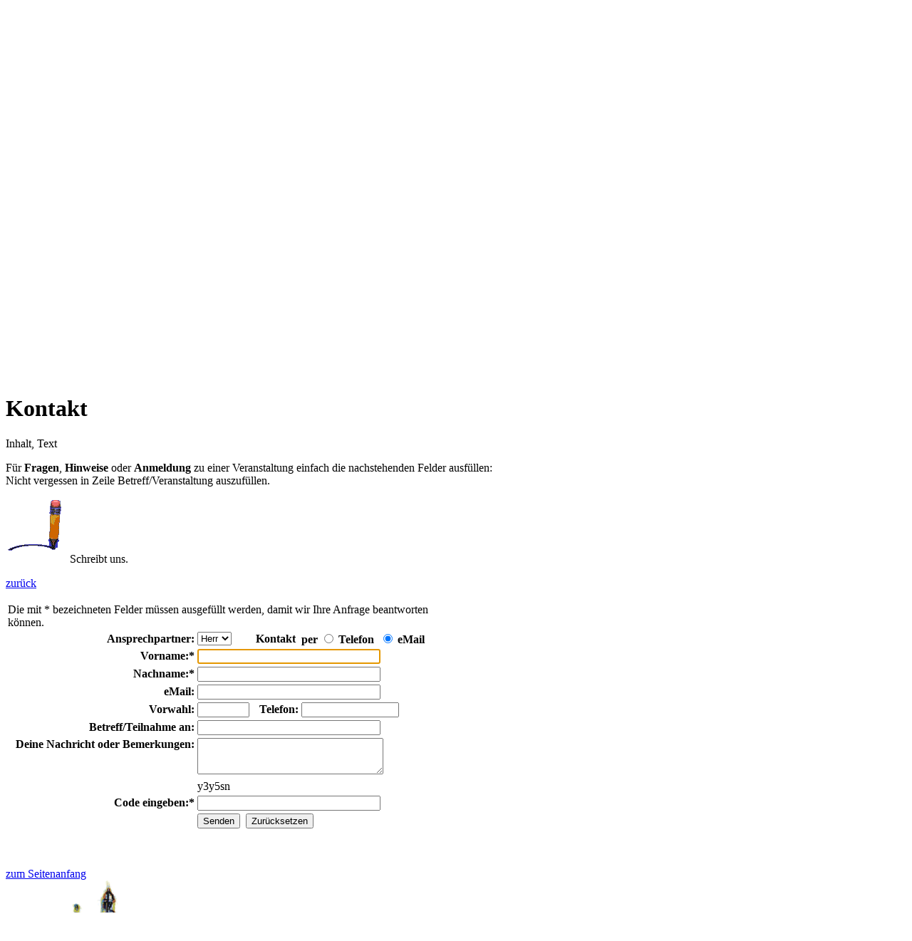

--- FILE ---
content_type: text/html; charset=UTF-8
request_url: http://dd-singletreff.de/kontakt.php
body_size: 5957
content:
<!DOCTYPE html>
<html lang="de">
<head>
<meta charset="utf-8">
<meta name="viewport" content="width=device-width, initial-scale=1">
<link rel="shortcut icon" href="favicon.ico">
<meta name="revisit-after" content="7 days">
<meta name="date" content="2026-01-19">
<meta name="robots" content="index,follow">
<meta name="author" content="Cornelia Homolka">
<meta name="publisher" content="HDS">
<meta name="content-language" content="de">
<meta name="language" content="de,de-at,de-ch">
<meta name="page-topic" content="Gesellschaft, Kultur>
<meta name="page-type" content="Anzeige">
<meta name="audience" content="Alle">
<link rel="stylesheet" type="text/css" href="css/hds.css">
<link rel="stylesheet" type="text/css" href="css/form.css">
<meta name="description" content="HDS - Heiterer Dresdner Singletreff - lieber gemeinsam als einsam!">
<meta name="keywords" content="hds, heiterer dresdner singletreff, dresden, singletreff, singles in dresden, lieber gemeinsam als einsam">
<title>Heiterer Dresdner Singletreff - Die Seite für Dresdner Singles - Kontakt</title>
</head>
<body>
<div id="alles">
<div id="header">
 <table><tr>
 <td><h1 class="invis">HDS - Heiterer Dresdner Singletreff</h1>
  <a href="http://www.dd-freizeittreff.de" title="Zur Startseite"><img src="images/hds.gif" width="178" height="81" alt="HDS  Logo" class="logo"></a>
  <h1><span class="initial">
    H</span>eiterer <span class="initial">D</span>resdner <span class="initial">S</span>ingletreff</h1>
  <h2>&nbsp;Lieber gemeinsam - als einsam!</h2>
 </td>
 <td class="smiley"><img src="images/smiley-1478.gif" width="85" height="85" alt="Lieber gemeinsam - als einsam!"><img src="images/smiley-1478.gif" width="85" height="85" alt="Lieber gemeinsam - als einsam!"></td>
 </tr></table>
</div><!-- header --><div id="menue">
 <span class="invis"><br>Menü, Hauptmenü</span>
 <ul class="menue">
 <li><a href="index.php" title="zur Startseite, Homepage">Home</a></li>    <li>
     <a href="wir.php" title="Wir sind eine Gruppe von Singles, die sich zwanglos treffen.">&Uuml;ber uns</a></li><li>
     <a href="erlebnisse.php" title="Was unter anderem bisher so los war.">Was bisher war</a></li><li>
     <a href="programm.php" title="Unser aktuelles HDS-Programm">Programm</a></li> </ul>
 <ul class="menue">
 <li class="aktiv">Kontakt</li><li>
     <a href="datenschutz.php" title="Datenschutz">Datenschutz</a></li> </ul>
 <div id="copy">Copyright by<br>
  <a href="https://dd-freizeittreff.de" target="_blank">dd-freizeittreff.de</a>
 </div>
</div><!-- menue --><div id="inhalt">
<div id="weiss_header"></div>
<div id="weiss">
<!-- Text -->
<h1 class="ueberschrift">Kontakt</h1>
<a name="content" class="invis">Inhalt, Text</a>
<p>Für <b>Fragen</b>, <b>Hinweise</b> oder <b>Anmeldung</b> zu einer Veranstaltung einfach die nachstehenden Felder ausfüllen: <br>
Nicht vergessen in Zeile Betreff/Veranstaltung auszufüllen.</p>
<p><img src="pictures/smiley-321.gif" width="90" height="90" alt="Schreibt uns.">Schreibt uns.</p>
<p>

<!--Formular-->
<p class="vor" title="zurück"><a href="javascript:history.back()">zurück</a></p>
<form action="#Formular" method="post" name="formular" style="width:600px;"><table>
<tr><td colspan="4"><div class="fuss">Die mit * bezeichneten Felder m&uuml;ssen ausgef&uuml;llt werden, damit wir Ihre Anfrage beantworten k&ouml;nnen.</div></td></tr>
<tr><td align="right"><b>Ansprechpartner:</b></td><td><select name="anrede" size="1"><option>Herr</option><option>Frau</option></select></td><td align="right"><b>Kontakt</b>&nbsp;</td><td><b>per</b>&nbsp;<input type="Radio" name="kontakt" value="Telefon" class="radio"> <b>Telefon</b> &nbsp;<input type="Radio" name="kontakt" value="eMail" checked class="radio"> <b>eMail</b></td></tr>
<tr><td align="right"><b>Vorname:*</b></td>
    <td colspan="3"><input type="text" size="30" name="vorn" value="" class="FeldGross" required autofocus></td></tr>
<tr><td align="right"><b>Nachname:*</b></td>
    <td colspan="3"><input type="text" size="30" name="nachn" value="" class="FeldGross" required autofocus></td></tr>
<tr><td align="right"><b>eMail:</b></td><td colspan="3"><input type="text" size="30" name="email" value="" class="FeldGross"></td></tr>
<tr><td align="right"><b>Vorwahl:</b></td><td><input type="text" size="7" name="vorw" value="" maxlength="10" onkeypress="if (event.keyCode < 45 || event.keyCode > 57) event.returnValue = false;" class="FeldVor"></td>
    <td align="right"><b>Telefon:</b></td>
    <td><input type="text" size="15" name="rufn" value="" maxlength="40" onkeypress="if (event.keyCode < 45 || event.keyCode > 57) event.returnValue = false;" class="Feld"></td></tr>
<tr><td align="right"><b>Betreff/Teilnahme an:</b></td>
    <td colspan="3"><input type="text" size="30" name="betreff" value="" class="FeldGross"></td></tr>
<tr><td align="right" valign="top"><b>Deine Nachricht oder Bemerkungen:</b></td><td colspan="3"><textarea name="bemerkung" rows="3" cols="30" class="FeldGross"></textarea></td></tr><tr><td>&nbsp;</td><td colspan="3"><!-- Captcha anfordern mit dem entprechenden Wert anfordern -->
<span class="captcha">y3y5sn</span></td></tr>
<tr><td align="right"><b>Code eingeben:*</b></td><td colspan="3"><input type="text" size="30" name="testwert" class="FeldGross" required autofocus></td></tr>
<tr><td>&nbsp;</td><td colspan="3"><input type="Submit" name="button" value="Senden" class="button">&nbsp; <input type="reset" value="Zurücksetzen" class="button"></td></tr>
</table>
</form><!-- ENDE Formulat --></p>
<br>
<br>
<!-- ENDE Text -->
</div><!-- Ende weiss-->
<div id="fuss">
 <a href="#" class="topper">zum <span class="initial">S</span>eitenanfang</a>
</div><!-- fuss -->
<div id="DresdenPanorama"><img src="images/DresdenPanorama.gif" width="779" height="182" border="0" alt=""></div> 
</div><!-- inhalt -->
</div><!-- alles -->
</body></html>